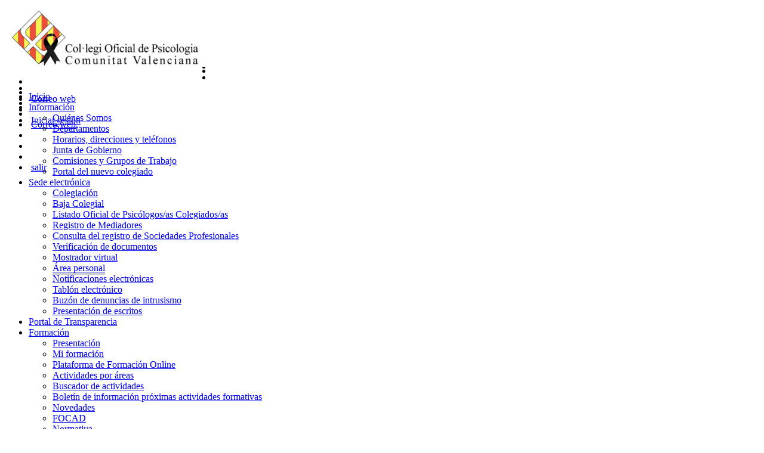

--- FILE ---
content_type: text/html; charset=utf-8
request_url: https://www.cop-cv.org/noticia/15515-en-marcha-la-creacion-de-la-especialidad-de-psicologo-a-especialista-en-psicooncologia-y-psicologia-paliativa
body_size: 9747
content:
<!DOCTYPE html>
<!--[if IE 7]> <html lang="es" class="ie7"> <![endif]-->  
<!--[if IE 8]> <html lang="es" class="ie8"> <![endif]-->  
<!--[if IE 9]> <html lang="es" class="ie9"> <![endif]-->  
<!--[if !IE]><!--> <html lang="es"> <!--<![endif]-->  
<head>

<!--<script src="https://consent.cookiefirst.com/banner.js" data-cookiefirst-key="e724c3d8-40fd-47ce-9c72-0e046f03c0c6"></script>-->
<script src="https://consent.cookiefirst.com/sites/cop-cv.org-e724c3d8-40fd-47ce-9c72-0e046f03c0c6/consent.js"></script>

<title>En marcha la creación de la Especialidad de Psicólogo/a Especialista en Psicooncología y Psicología Paliativa - Col·legi Oficial de Psicologia de la Comunitat Valenciana</title>

  <!-- Meta -->
  <meta charset="utf-8">
  <meta name="viewport" content="width=device-width, initial-scale=1.0">
  <meta name="description" content="">
  <meta name="author" content="">

  <!-- CSS Global Compulsory-->
  <link rel="stylesheet" href="/site/templates/assets/plugins/bootstrap/css/bootstrap.min.css">
  <link rel="stylesheet" href="/site/templates/assets/css/style.css">
  <link rel="stylesheet" href="/site/templates/assets/css/headers/header1.css">
  <link rel="stylesheet" href="/site/templates/assets/plugins/bootstrap/css/bootstrap-responsive.min.css">
  <link rel="stylesheet" href="/site/templates/assets/css/style_responsive.css">

  <link rel="shortcut icon" href="/favicon.ico">
  <!-- CSS Implementing Plugins -->
	<link rel="stylesheet" href="/site/templates/assets/plugins/font-awesome/css/font-awesome-6.css">
  <link rel="stylesheet" href="/site/templates/assets/plugins/font-awesome/css/font-awesome.css" type="text/css">
  <link rel="stylesheet" href="/site/templates/assets/plugins/flexslider/flexslider.css" type="text/css" media="screen">     
  <link rel="stylesheet" href="/site/templates/assets/plugins/parallax-slider/css/parallax-slider.css" type="text/css">
  <!-- CSS Theme -->    
  <link rel="stylesheet" href="/site/templates/assets/css/themes/default.css" id="style_color">

  <link rel="stylesheet" href="/nocache1.6.1/site/templates/assets/css/copcv.css">
  <link rel="stylesheet" href="/nocache1.6.1/site/templates/assets/css/citas_calendario.css">

  <link rel="stylesheet" href="/site/templates/assets/css/spinner.css">

  <!--<script type="text/javascript" src="/site/templates/assets/js/jquery-1.8.2.min.js"></script>-->
  <script type="text/javascript" src="/site/templates/assets/js/jquery-3.7.1.min.js"></script>
  <script type="text/javascript" src="/site/templates/assets/js/jquery-migrate-3.4.0.min.js"></script>


<!-- Google tag (gtag.js) -->
<script async src="https://www.googletagmanager.com/gtag/js?id=G-WGXLP6NQTG"></script>
<script>
	window.dataLayer = window.dataLayer || [];
	function gtag(){dataLayer.push(arguments);}
	gtag('js', new Date());

	gtag('config', 'G-WGXLP6NQTG');
</script>

<style>
  /* Hide Angular JS elements before initializing */
  .ng-cloak {
    display: none;
  }
</style>

<script>var __uzdbm_1 = "c78ddca2-5214-4841-a3e3-0158784e6aa2";var __uzdbm_2 = "NzIxNmU3MGQtY2xtZi00YWUxLTliNTYtNjM0OWMxNGQ5YWFiJDE4LjE4OC44MS41MA==";var __uzdbm_3 = "7f9000c78ddca2-5214-4841-a3e3-0158784e6aa21-17690412753130-002400d60e0db8c865410";var __uzdbm_4 = "false";var __uzdbm_5 = "uzmx";var __uzdbm_6 = "7f9000c48f9290-61fd-4aa2-9c01-04fdeccfc85f1-17690412753130-89d54ff464d1ba2310";var __uzdbm_7 = "cop-cv.org";</script> <script>   (function (w, d, e, u, c, g, a, b) {     w["SSJSConnectorObj"] = w["SSJSConnectorObj"] || {       ss_cid: c,       domain_info: "auto",     };     w[g] = function (i, j) {       w["SSJSConnectorObj"][i] = j;     };     a = d.createElement(e);     a.async = true;     if (       navigator.userAgent.indexOf('MSIE') !== -1 ||       navigator.appVersion.indexOf('Trident/') > -1     ) {       u = u.replace("/advanced/", "/advanced/ie/");     }     a.src = u;     b = d.getElementsByTagName(e)[0];     b.parentNode.insertBefore(a, b);   })(     window, document, "script", "https://www.cop-cv.org/18f5227b-e27b-445a-a53f-f845fbe69b40/stormcaster.js", "clmh", "ssConf"   );   ssConf("c1", "https://www.cop-cv.org");   ssConf("c3", "c99a4269-161c-4242-a3f0-28d44fa6ce24");   ssConf("au", "cop-cv.org");   ssConf("cu", "validate.perfdrive.com, ssc"); </script></head>

<body ng-app='myApp'>


      <!-- Logo -->
  <div class="logo no-print">
	  <a href="/"><img id="logo-header" src="/nocache1.6.1/site/templates/assets/img/logo_oficial_luto.png" alt="Logo"></a>
  </div>
  <!-- /logo -->

  <!--=== Top ===-->
	
	   <div class="top no-print">

		  <div class="container " style="margin-top:0px">
			  <form id="form_login_topbar" onsubmit="return false;">
				  <ul class="loginbar pull-right">

					  <li style="padding-right:10px"><div id="google_translate_element" class="google" style="display:inline-block;"></div></li>
					  <li id="redes_sociales" style="padding-right:10px">
	                    <a href="https://twitter.com/COPCV" target="_blank" style="text-decoration:none"> <i class="fa-brands fa-square-x-twitter icon-large" alt="Twitter" title="Twitter COPCV"></i></a>
	                  </li>
	                  <li id="redes_sociales" style="padding-right:10px">
	                    <a href="https://www.facebook.com/COPCV" target="_blank" style="text-decoration:none"><i class="fa-brands fa-square-facebook icon-large" alt="Facebook" title="Facebook COPCV"></i></a>
	                    </li>
                      <li id="redes_sociales" style="padding-right:10px">
	                    <a href="https://www.linkedin.com/company/col-legi-oficial-de-psicologia-comunitat-valenciana" target="_blank" style="text-decoration:none"><i class="fa-brands fa-linkedin icon-large" alt="Linkedin" title="Linkedin COPCV"></i></a>
	                  </li>
					  <li id="redes_sociales" style="padding-right:10px">
	                    <a href="https://www.instagram.com/copcv_psicologia/" target="_blank" style="text-decoration:none"><i class="fa-brands fa-instagram icon-large" alt="Instagram" title="Instagram COPCV"></i></a>
	                  </li>
					  <li id="redes_sociales">
	                    <a href="https://www.youtube.com/user/COPCV" target="_blank" style="text-decoration:none"><i class="fa-brands fa-youtube icon-large" alt="Youtube" title="Youtube COPCV"></i></a>
	                  </li>
					  <li class="devider">&nbsp;</li>
					  <li><a href="https://correo.cop.es" style="text-decoration:none"><i class="fa-solid fa-envelope"></i>&nbsp;</a><a href="https://correo.cop.es">Correo web</a></li>
					  <li class="devider">&nbsp;</li>
					  <li><a href="/login/" style="text-decoration:none"><i class="fa-solid fa-right-to-bracket"></i>&nbsp;</a><a href="/login/">Iniciar sesión</a></li>
					  <!--<li>
						  <div class="input-prepend">
							  <span class="add-on"><i class="fa-solid fa-user"></i></span>
							  <input name="CopNumero" class="input-small" type="text" placeholder="CV" value="CV" maxlength="7" title="Escriba su número de colegiado, que consiste en las letras 'CV' seguidas de 5 números" onkeyup="this.value=this.value.toUpperCase();" />
						  </div>
					  </li>
					  <li>
						  <div class="input-prepend">
							  <span class="add-on"><i class="fa-solid fa-lock"></i></span>
							  <input name="password" class="input-small" type="password" placeholder="contraseña" maxlength="20" />
						  </div>
					  </li>
					  <li>
						  <button style="font-size:12px;color:#7c8082;font-family:'Open Sans',sans-serif;margin-left:4px" class="btn btn-u-small pull-right boton_login" type="submit"><i class="fa-solid fa-arrow-right-to-bracket"></i>&nbsp;ENTRAR</button>
						  <img class="img_logueando" style="display:none;height:16px;width:16px;margin:0 37px 0 36px;" src="/site/templates/assets/img/LoadingIcon.gif" alt="Por favor espere ..." />
					  </li>-->
				  </ul>
			  </form>
		  </div>

		  <div class="no-print container hidden" style="margin-top:20px;">
			  <ul class="loginbar pull-right">

                   <li id="redes_sociales" style="padding-right:10px">
                    <a href="https://twitter.com/COPCV" target="_blank" style="text-decoration:none"> <i class="fa-brands fa-square-x-twitter icon-large" alt="Twitter" title="Twitter COPCV"></i></a>
                  </li>
                  <li id="redes_sociales" style="padding-right:10px">
                    <a href="https://www.facebook.com/COPCV" target="_blank" style="text-decoration:none"><i class="fa-brands fa-square-facebook icon-large" alt="Facebook" title="Facebook COPCV"></i></a>
                    </li>
				  <li id="redes_sociales" style="padding-right:10px">
                    <a href="https://www.linkedin.com/company/col-legi-oficial-de-psicologia-comunitat-valenciana" target="_blank" style="text-decoration:none"><i class="fa-brands fa-linkedin icon-large" alt="Linkedin" title="Linkedin COPCV"></i></a>
                  </li>
				   <li id="redes_sociales" style="padding-right:10px">
	                    <a href="https://www.instagram.com/copcv_psicologia/" target="_blank" style="text-decoration:none"><i class="fa-brands fa-instagram icon-large" alt="Instagram" title="Instagram COPCV"></i></a>
	                  </li>
				  <li id="redes_sociales">
                    <a href="https://www.youtube.com/user/COPCV" target="_blank" style="text-decoration:none"><i class="fa-brands fa-youtube icon-large" alt="Youtube" title="Youtube COPCV"></i></a>
                  </li>

				  				  <li class="devider">&nbsp;</li>
				  <li><a href="https://correo.cop.es" style="text-decoration:none"><i class="fa-solid fa-envelope"></i>&nbsp;</a><a href="https://correo.cop.es">Correo web</a></li>
				  <li class="devider">&nbsp;</li>
				  <li><a href="https://www.cop-cv.org/" style="text-decoration:none" title=""><i class="fa-solid fa-user"></i>&nbsp;</a><a href="https://www.cop-cv.org/" title=""> </a></li>
				  <li class="devider">&nbsp;</li>
				  <li onclick="logout_entidad();"><i class="fa-solid fa-right-from-bracket"></i>&nbsp;<a href="#">salir</a></li>
			  </ul>
		  </div>
	  </div><!--/top-->

  <!--=== End Top ===-->
  
  <!--=== Header ===-->
  <div class="header no-print">
    <div class="container">

		
		<!-- Menu -->
      <div class="navbar">                                
        <div class="navbar-inner">                                  
          <a class="btn btn-navbar" data-toggle="collapse" data-target=".nav-collapse">
			  <i class="fa-solid fa-bars"></i>
          </a><!-- /nav-collapse -->                                  
          <div class="nav-collapse collapse">
            <ul class="nav top-2">

              <li><a href='/'>Inicio</a></li><li class='dropdown'><a href='#' class='dropdown-toggle' data-toggle='dropdown'>Información<b class='caret'></b></a><ul class='dropdown-menu'><li><a href='/informacion/quienes-somos/'> Quiénes Somos</a></li><li><a href='/informacion/departamentos/'> Departamentos</a></li><li><a href='/informacion/direcciones-y-horarios/'> Horarios, direcciones y teléfonos</a></li><li><a href='/informacion/junta-de-gobierno/'> Junta de Gobierno</a></li><li><a href='/informacion/areas-de-trabajo/'> Comisiones y Grupos de Trabajo</a></li><li><a href='/informacion/portal-del-nuevo-colegiado/'> Portal del nuevo colegiado</a></li></ul></li><li class='dropdown'><a href='#' class='dropdown-toggle' data-toggle='dropdown'>Sede electrónica<b class='caret'></b></a><ul class='dropdown-menu'><li><a href='/ventanilla-unica/colegiacion/'> Colegiación</a></li><li><a href='/ventanilla-unica/baja-colegial/'> Baja Colegial</a></li><li><a href='/ventanilla-unica/busqueda-de-psicologos/'> Listado Oficial de Psicólogos/as Colegiados/as</a></li><li><a href='/ventanilla-unica/mediadores/'> Registro de Mediadores</a></li><li><a href='/ventanilla-unica/consulta-del-registro-de-sociedades-profesionales/'> Consulta del registro de Sociedades Profesionales</a></li><li><a href='/ventanilla-unica/verificacion-de-documentos/'> Verificación de documentos</a></li><li><a href='/ventanilla-unica/mostrador-virtual/'> Mostrador virtual</a></li><li><a href='/ventanilla-unica/area-reservada/' style='border-bottom:3px solid #ccc !important'> Área personal</a></li><li><a href='/ventanilla-unica/notificaciones-electronicas/'> Notificaciones electrónicas</a></li><li><a href='/ventanilla-unica/tablon-electronico/'> Tablón electrónico</a></li><li><a href='/ventanilla-unica/buzon-de-denuncias-de-intrusismo/'> Buzón de denuncias de intrusismo</a></li><li><a href='/ventanilla-unica/presentacion-de-escritos/'> Presentación de escritos</a></li></ul></li><li><a href='/portal-de-transparencia/'>Portal de Transparencia</a></li><li class='dropdown'><a href='#' class='dropdown-toggle' data-toggle='dropdown'>Formación<b class='caret'></b></a><ul class='dropdown-menu'><li><a href='/formacion/presentacion/'> Presentación</a></li><li><a href='/formacion/mi-formacion/'> Mi formación</a></li><li><a href='/formacion/plataforma-de-formacion-online-autoacceso/'> Plataforma de Formación Online</a></li><li><a href='/formacion/actividades-por-areas/'> Actividades por áreas</a></li><li><a href='/formacion/buscar-actividades/'> Buscador de actividades</a></li><li><a href='/formacion/boletin-de-informacion/'> Boletín de información próximas actividades formativas</a></li><li><a href='/formacion/novedades/'> Novedades</a></li><li><a href='/formacion/focad/'> FOCAD</a></li><li><a href='/formacion/normativa/'> Normativa</a></li><li><a href='/formacion/becas-y-descuentos/'> Becas y descuentos</a></li><li><a href='/formacion/preguntas-y-respuestas-habituales/'> Preguntas y respuestas habituales</a></li><li><a href='/formacion/contacto/'> Contacta con formación</a></li></ul></li><li class='dropdown'><a href='#' class='dropdown-toggle' data-toggle='dropdown'>Servicios<b class='caret'></b></a><ul class='dropdown-menu'><li><a href='/servicios/ofertas-de-trabajo/'> Ofertas de Trabajo</a></li><li><a href='/servicios/nueva-oferta-de-trabajo/'> Añadir una oferta de trabajo</a></li><li><a href='/servicios/tablon-de-anuncios/'> Tablón de anuncios</a></li><li><a href='/servicios/guia-de-recursos/'> Guía de Recursos</a></li><li><a href='/servicios/firma-electronica/'> Firma Electrónica</a></li><li><a href='/servicios/asesoria-juridica/'> Asesoría Jurídica</a></li><li><a href='/servicios/club-de-ocio/'> Club de Ocio</a></li><li><a href='/servicios/sodep/'> SODEP</a></li><li><a href='/servicios/seguro-responsabilidad-civil/'> Seguro Responsabilidad Civil</a></li><li><a href='/servicios/foros/'> Foros</a></li><li><a href='/servicios/biblioteca/'> Biblioteca</a></li><li><a href='/servicios/publicaciones/'> Publicaciones</a></li><li><a href='/servicios/publicaciones-de-caracter-gratuito/'> Publicaciones de carácter gratuito</a></li><li><a href='/servicios/bibliotecas-gratuitas-de-psicologia/'> Bibliotecas gratuitas de psicología</a></li><li><a href='/servicios/enlaces-de-interes/'> Enlaces de Interés</a></li><li><a href='/servicios/webs-de-colegiados/'> Webs de Colegiad@s</a></li><li><a href='/servicios/correo-electronico/'> Correo electrónico</a></li><li><a href='/servicios/soporte-remoto/'> Soporte Remoto</a></li></ul></li>   
              <li><a class="search" style="width:15px"><i class="fa-solid fa-magnifying-glass search-btn"></i></a></li>
              <!-- busqueda telefono: end -->
           </ul>
                    <div class="search-open">
                        <div class="input-append">
                            <form method="post" action="/buscar-noticias/">
                                <input type="text" class="span3" name="texto" placeholder="Buscar noticias" />
                                <button type="submit" class="btn-u">Ir</button>
                            </form>
                        </div>
                    </div>

        </div><!-- /nav-collapse -->                                
      </div><!-- /navbar-inner -->
    </div><!-- /navbar -->                          
  </div><!-- /container -->               
</div><!--/header -->      
<!--=== End Header ===-->

<!--=== Breadcrumbs ===-->

<!--=== Breadcrumbs ===-->
<div class="breadcrumbs margin-bottom-20 no-print">
  <div class="container">
    <h1 class="color-green pull-left"> Noticia </h1>
    <ul class="pull-right breadcrumb">
      <li class=''><a href='/'>Inicio</a><span class='divider'>/</span></li><li class='active'><a href='/noticia/15515-en-marcha-la-creacion-de-la-especialidad-de-psicologo-a-especialista-en-psicooncologia-y-psicologia-paliativa/'>Noticia</a><span class='divider'>/</span></li>
    </ul>
  </div><!--/container-->
</div><!--/breadcrumbs-->
<!--=== End Breadcrumbs ===-->


<!--=== Content Part ===-->
<div id="content"> 
  <div class="container">   
    <div class="row-fluid">

      
  



	<div class="container">

	<div class="row-fluid blog-page blog-item">

	<!-- Left Sidebar -->

	<div class="span9">
					<div class="blog margin-bottom-30 contenido_noticia" style="padding-top: 0px;">

				<h3>En marcha la creación de la Especialidad de Psicólogo/a Especialista en Psicooncología y Psicología Paliativa</h3>

				<ul class="unstyled inline blog-info blog-tags">

											<li><i class="fa-regular fa-calendar-days"></i> 03/02/2023</li>
											<li>
							<i class="fa-solid fa-tags"></i>
							<a href="/buscar-noticias/Informacion-de-interes">Información de interés</a>
						</li>

						<li>
				<i class="fa-solid fa-tags"></i>
				<a href="/buscar-noticias/tag-Psicooncologia">Psicooncologia</a>
			</li>
	<li>
				<i class="fa-solid fa-tags"></i>
				<a href="/buscar-noticias/tag-Cuidados-Paliativos">Cuidados Paliativos</a>
			</li>
	
				</ul>



				


				<blockquote class="hero">

					<p>Tras una reunión del COP con representantes de las distintas especialidades, el pasado 1 de febrero de 2023.</p>

				</blockquote>


				<p><p><img alt="" src="https://www.cop-cv.org/db/cke_uploads/images/030223f10.jpg" style="float:right; height:225px; margin-left:10px; margin-right:10px; width:300px" />El Consejo General de la Psicología, representado por Fernando Chacón, vocal adjunto a la presidencia del COP, y Josep Vilajoana, coordinador de la División de Psicología de la Salud del COP, mantuvo, el pasado 1 de febrero de 2023, una reunión con representantes de la Sociedad Española de Psicooncología (SEPO), la Sociedad Española de Cuidados Paliativos (SECPAL) y la Sociedad Española de Cuidados Paliativos Pediátricos (PEDPAL), para impulsar la creación de la Especialidad de Psicólogo/a Especialista en Psicooncología y Psicología Paliativa.</p>

<p>Un objetivo que se plasmará, de manera amplia y detallada, en la redacción del documento <em>&ldquo;Título de Psicólogo/a Especialista en Psicooncología y Psicología Paliativa. Criterios para la creación de la Especialidad&rdquo;, </em>que próximamente se dará a conocer y que las sociedades científicas presentarán a las consejerías de Sanidad de las CCAA, como primer paso, a fin de que se sumen a esta propuesta, demandada tanto por los pacientes, familiares, asociaciones, así como por los profesionales desde hace tiempo.</p>

<p> </p>

<p>Leer info completa en: <strong><a href="https://www.infocop.es/view_article.asp?id=22747&cat=9" target="_blank">https://www.infocop.es/view_article.asp?id=22747&cat=9</a></strong></p>
</p>

			</div><!--/blog-->


				<!-- Adjuntos BEGIN -->
				

					<!-- Photo Stream -->
									<!-- Adjuntos END -->


							<hr />
				<!-- AddThis Button BEGIN -->
				<div class="addthis_toolbox addthis_default_style" style="padding-top:5px">
					<a class="addthis_button_facebook_like" fb:like:layout="button_count"></a>
					<a class="addthis_button_facebook_send"></a>
					<a class="addthis_button_tweet"></a>
					<a class="addthis_button_twitter_follow_native" tw:screen_name="COPCV"></a>
					<a class="addthis_button_google_plusone" g:plusone:size="medium"></a>
					<a class="addthis_button_linkedin_counter"></a>
					<a class="addthis_counter addthis_pill_style"></a>
				</div>
				<script type="text/javascript">var addthis_config = {"data_track_addressbar":true};</script>
				<script type="text/javascript" src="https://s7.addthis.com/js/300/addthis_widget.js#pubid=ra-52779fbf7fc8a1ad"></script>
				<!-- AddThis Button END -->
				<hr />
			
		


	</div><!--/span9-->



	<!-- Right Sidebar -->

	<div class="span3">

				<!-- Mas noticias -->

		<div class="blog-twitter">

			<div class="headline"><h3>Noticias relacionadas</h3></div>

				
						<div style="overflow:hidden;">
							<div class="booking-img">
								<ul class="unstyled margin-bottom-0">
									<li class="ng-binding"><i class="fa-regular fa-calendar-days"></i> <span>23/10/2025</span></li>
								</ul>
							</div>

							<div class="blog blog-dcha">
								<ul class="unstyled inline blog-info blog-tags">
						
								<li>
									<i class="fa-solid fa-tags"></i>
									<a href="/buscar-noticias/tag-Convenio">Convenio</a>
								</li>
							
								<li>
									<i class="fa-solid fa-tags"></i>
									<a href="/buscar-noticias/tag-Congresos-y-Jornadas">Congresos y Jornadas</a>
								</li>
							
								<li>
									<i class="fa-solid fa-tags"></i>
									<a href="/buscar-noticias/tag-Cuidados-Paliativos">Cuidados Paliativos</a>
								</li>
							
								</ul>
							</div>

							<strong class="text-info"><a href="https://www.svmpaliativa.org/xiii-jornadas-svmpaliativa-atencion-integral-en-cuidados-paliativos-trabajando-juntos-por-la-vida/" target="_blank" class="ng-binding">XIII Jornadas SVMP - 'Atención integral en cuidados paliativos: trabajando juntos por la vida'</a></strong>
							<p class="ng-binding" style="border-bottom: 1px dotted #CCC; padding-bottom: 5px;">La Sociedad Valenciana de Medicina Paliativa organiza este encuentro que se realizará el 7 de noviembre en la Universitat Jaume I de Castelló. El plazo de inscripción estará abierto hasta el 28 de octubre de 2025.<br /><a href="https://www.svmpaliativa.org/xiii-jornadas-svmpaliativa-atencion-integral-en-cuidados-paliativos-trabajando-juntos-por-la-vida/" target="_blank">Leer</a></p>

						</div>
						<div style="overflow:hidden;">
							<div class="booking-img">
								<ul class="unstyled margin-bottom-0">
									<li class="ng-binding"><i class="fa-regular fa-calendar-days"></i> <span>06/06/2025</span></li>
								</ul>
							</div>

							<div class="blog blog-dcha">
								<ul class="unstyled inline blog-info blog-tags">
						
								<li>
									<i class="fa-solid fa-tags"></i>
									<a href="/buscar-noticias/tag-Infocop">Infocop</a>
								</li>
							
								<li>
									<i class="fa-solid fa-tags"></i>
									<a href="/buscar-noticias/tag-Cuidados-Paliativos">Cuidados Paliativos</a>
								</li>
							
								</ul>
							</div>

							<strong class="text-info"><a href="https://www.infocop.es/el-cop-reclama-cuidados-paliativos-24-7-y-denuncia-la-escasa-cobertura-a-nivel-nacional/" target="_blank" class="ng-binding">El COP reclama cuidados paliativos 24/7 y denuncia la escasa cobertura a nivel nacional</a></strong>
							<p class="ng-binding" style="border-bottom: 1px dotted #CCC; padding-bottom: 5px;">Solo tres comunidades autónomas en España cuentan con equipos específicos de cuidados paliativos pediátricos disponibles las 24 horas.<br /><a href="https://www.infocop.es/el-cop-reclama-cuidados-paliativos-24-7-y-denuncia-la-escasa-cobertura-a-nivel-nacional/" target="_blank">Leer</a></p>

						</div>
						<div style="overflow:hidden;">
							<div class="booking-img">
								<ul class="unstyled margin-bottom-0">
									<li class="ng-binding"><i class="fa-regular fa-calendar-days"></i> <span>18/02/2025</span></li>
								</ul>
							</div>

							<div class="blog blog-dcha">
								<ul class="unstyled inline blog-info blog-tags">
						
								<li>
									<i class="fa-solid fa-tags"></i>
									<a href="/buscar-noticias/tag-Comunicado">Comunicado</a>
								</li>
							
								<li>
									<i class="fa-solid fa-tags"></i>
									<a href="/buscar-noticias/tag-Cuidados-Paliativos">Cuidados Paliativos</a>
								</li>
							
								</ul>
							</div>

							<strong class="text-info"><a href="/noticia/17343-diploma-de-acreditacion-en-el-area-funcional-de-cuidados-paliativos-da-cp-y-su-desarrollo-e-implementacion-en-las-comunidades-autonomas" target="_self" class="ng-binding">Diploma de acreditación en el área funcional de Cuidados Paliativos (DA CP) y su desarrollo e implementación en las Comunidades Autónomas</a></strong>
							<p class="ng-binding" style="border-bottom: 1px dotted #CCC; padding-bottom: 5px;">Comunicado del Consejo General de la Psicología de España. <br /><a href="/noticia/17343-diploma-de-acreditacion-en-el-area-funcional-de-cuidados-paliativos-da-cp-y-su-desarrollo-e-implementacion-en-las-comunidades-autonomas" target="_self">Leer</a></p>

						</div>
						<div style="overflow:hidden;">
							<div class="booking-img">
								<ul class="unstyled margin-bottom-0">
									<li class="ng-binding"><i class="fa-regular fa-calendar-days"></i> <span>04/02/2025</span></li>
								</ul>
							</div>

							<div class="blog blog-dcha">
								<ul class="unstyled inline blog-info blog-tags">
						
								<li>
									<i class="fa-solid fa-tags"></i>
									<a href="/buscar-noticias/tag-Cancer">Cáncer</a>
								</li>
							
								<li>
									<i class="fa-solid fa-tags"></i>
									<a href="/buscar-noticias/tag-Dia-Mundial-o-Internacional">Día Mundial o Internacional</a>
								</li>
							
								<li>
									<i class="fa-solid fa-tags"></i>
									<a href="/buscar-noticias/tag-Cuidados-Paliativos">Cuidados Paliativos</a>
								</li>
							
								<li>
									<i class="fa-solid fa-tags"></i>
									<a href="/buscar-noticias/tag-Psicooncologia">Psicooncologia</a>
								</li>
							
								</ul>
							</div>

							<strong class="text-info"><a href="/noticia/17297-dia-mundial-contra-el-cancer-4-de-febrer" target="_self" class="ng-binding">Dia Mundial contra el Càncer, 4 de febrer</a></strong>
							<p class="ng-binding" style="border-bottom: 1px dotted #CCC; padding-bottom: 5px;">La Psicooncologia i la Psicologia Pal·liativa com a disciplines essencials en l'abordatge integral de les persones amb esta malaltia, afins i cuidadores.<br /><a href="/noticia/17297-dia-mundial-contra-el-cancer-4-de-febrer" target="_self">Leer</a></p>

						</div>
						<div style="overflow:hidden;">
							<div class="booking-img">
								<ul class="unstyled margin-bottom-0">
									<li class="ng-binding"><i class="fa-regular fa-calendar-days"></i> <span>15/11/2024</span></li>
								</ul>
							</div>

							<div class="blog blog-dcha">
								<ul class="unstyled inline blog-info blog-tags">
						
								<li>
									<i class="fa-solid fa-tags"></i>
									<a href="/buscar-noticias/tag-Cuidados-Paliativos">Cuidados Paliativos</a>
								</li>
							
								<li>
									<i class="fa-solid fa-tags"></i>
									<a href="/buscar-noticias/tag-Infocop">Infocop</a>
								</li>
							
								</ul>
							</div>

							<strong class="text-info"><a href="/noticia/17095-nace-para-ti-paliativos-un-movimiento-social-creado-para-mejorar-la-visibilidad-y-el-acceso-a-los-cuidados-paliativos-en-espana" target="_self" class="ng-binding">Nace ‘Para ti, Paliativos‘, un movimiento social creado para mejorar la visibilidad y el acceso a los cuidados paliativos en España</a></strong>
							<p class="ng-binding" style="border-bottom: 1px dotted #CCC; padding-bottom: 5px;">El 73% de los españoles no tiene conocimiento suficiente sobre los cuidados paliativos.<br /><a href="/noticia/17095-nace-para-ti-paliativos-un-movimiento-social-creado-para-mejorar-la-visibilidad-y-el-acceso-a-los-cuidados-paliativos-en-espana" target="_self">Leer</a></p>

						</div>
						<div style="overflow:hidden;">
							<div class="booking-img">
								<ul class="unstyled margin-bottom-0">
									<li class="ng-binding"><i class="fa-regular fa-calendar-days"></i> <span>24/10/2024</span></li>
								</ul>
							</div>

							<div class="blog blog-dcha">
								<ul class="unstyled inline blog-info blog-tags">
						
								<li>
									<i class="fa-solid fa-tags"></i>
									<a href="/buscar-noticias/tag-Cuidados-Paliativos">Cuidados Paliativos</a>
								</li>
							
								<li>
									<i class="fa-solid fa-tags"></i>
									<a href="/buscar-noticias/tag-Infocop">Infocop</a>
								</li>
							
								</ul>
							</div>

							<strong class="text-info"><a href="/noticia/17036-secpal-crea-la-sociedad-espanola-de-psicologia-paliativa" target="_self" class="ng-binding">SECPAL crea la Sociedad Española de Psicología Paliativa</a></strong>
							<p class="ng-binding" style="border-bottom: 1px dotted #CCC; padding-bottom: 5px;">La creación de la Sociedad Española de Psicología Paliativa fortalecerá el esfuerzo por conseguir «el reconocimiento de la especialidad de Psicooncología y Psicología Paliativa”<br /><a href="/noticia/17036-secpal-crea-la-sociedad-espanola-de-psicologia-paliativa" target="_self">Leer</a></p>

						</div>
		</div>

		<!-- Fin mas noticias -->

		
	</div><!--/span3-->

	</div><!--/row-fluid-->

	</div>



  </div> <!-- /row-fluid -->

</div><!-- container -->
</div> <!-- content -->


<!--=== Footer ===-->
<div class="footer no-print">
	<div class="container">
		<div class="row-fluid">

<!-- mbl -->
      <!-- nuevo banner cookies  2020.11 -->
      <!--<div id="cookiefirst-cookies-table"></div>
      <div>Esta tabla de cookies ha sido creada y actualizada por el <a href="https://cookiefirst.com">CookieFirst consent management platform</a>.</div>-->

        <div class='span4'><div class='headline'><h3>Información</h3></div><p class='margin-bottom-25'></p><p><a href='/informacion/quienes-somos' style='color:#fff'>Quiénes Somos</a></p><p><a href='/informacion/departamentos' style='color:#fff'>Departamentos</a></p><p><a href='/informacion/direcciones-y-horarios' style='color:#fff'>Horarios, direcciones y teléfonos</a></p><p><a href='/informacion/junta-de-gobierno' style='color:#fff'>Junta de Gobierno</a></p><p><a href='/informacion/areas-de-trabajo' style='color:#fff'>Comisiones y Grupos de Trabajo</a></p><p><a href='/informacion/portal-del-nuevo-colegiado' style='color:#fff'>Portal del nuevo colegiado</a></p><div style='height:50px'></div><div class='headline'><h3>Formación</h3></div><p class='margin-bottom-25'></p><p><a href='/formacion/presentacion' style='color:#fff'>Presentación</a></p><p><a href='/formacion/mi-formacion' style='color:#fff'>Mi formación</a></p><p><a href='/formacion/plataforma-de-formacion-online-autoacceso' style='color:#fff'>Plataforma de Formación Online</a></p><p><a href='/formacion/actividades-por-areas' style='color:#fff'>Actividades por áreas</a></p><p><a href='/formacion/buscar-actividades' style='color:#fff'>Buscador de actividades</a></p><p><a href='/formacion/boletin-de-informacion' style='color:#fff'>Boletín de información próximas actividades formativas</a></p><p><a href='/formacion/novedades' style='color:#fff'>Novedades</a></p><p><a href='/formacion/focad' style='color:#fff'>FOCAD</a></p><p><a href='/formacion/normativa' style='color:#fff'>Normativa</a></p><p><a href='/formacion/becas-y-descuentos' style='color:#fff'>Becas y descuentos</a></p><p><a href='/formacion/preguntas-y-respuestas-habituales' style='color:#fff'>Preguntas y respuestas habituales</a></p><p><a href='/formacion/contacto' style='color:#fff'>Contacta con formación</a></p></div><div class='span4'><div class='headline'><h3>Sede electrónica</h3></div><p class='margin-bottom-25'></p><p><a href='/ventanilla-unica/colegiacion' style='color:#fff'>Colegiación</a></p><p><a href='/ventanilla-unica/baja-colegial' style='color:#fff'>Baja Colegial</a></p><p><a href='/ventanilla-unica/busqueda-de-psicologos' style='color:#fff'>Listado Oficial de Psicólogos/as Colegiados/as</a></p><p><a href='/ventanilla-unica/mediadores' style='color:#fff'>Registro de Mediadores</a></p><p><a href='/ventanilla-unica/consulta-del-registro-de-sociedades-profesionales' style='color:#fff'>Consulta del registro de Sociedades Profesionales</a></p><p><a href='/ventanilla-unica/verificacion-de-documentos' style='color:#fff'>Verificación de documentos</a></p><p><a href='/ventanilla-unica/mostrador-virtual' style='color:#fff'>Mostrador virtual</a></p><p><a href='/ventanilla-unica/area-reservada' style='color:#fff'>Área personal</a></p><p><a href='/ventanilla-unica/notificaciones-electronicas' style='color:#fff'>Notificaciones electrónicas</a></p><p><a href='/ventanilla-unica/tablon-electronico' style='color:#fff'>Tablón electrónico</a></p><p><a href='/ventanilla-unica/buzon-de-denuncias-de-intrusismo' style='color:#fff'>Buzón de denuncias de intrusismo</a></p><p><a href='/ventanilla-unica/presentacion-de-escritos' style='color:#fff'>Presentación de escritos</a></p><p><a href="/informacion/direcciones-y-horarios/?collapse0" style="color:#fff">Contacta con el Colegio</a></p></div><div class='span4'><div class='headline'><h3>Servicios</h3></div><p class='margin-bottom-25'></p><p><a href='/servicios/ofertas-de-trabajo' style='color:#fff'>Ofertas de Trabajo</a></p><p><a href='/servicios/nueva-oferta-de-trabajo' style='color:#fff'>Añadir una oferta de trabajo</a></p><p><a href='/servicios/tablon-de-anuncios' style='color:#fff'>Tablón de anuncios</a></p><p><a href='/servicios/guia-de-recursos' style='color:#fff'>Guía de Recursos</a></p><p><a href='/servicios/firma-electronica' style='color:#fff'>Firma Electrónica</a></p><p><a href='/servicios/asesoria-juridica' style='color:#fff'>Asesoría Jurídica</a></p><p><a href='/servicios/club-de-ocio' style='color:#fff'>Club de Ocio</a></p><p><a href='/servicios/sodep' style='color:#fff'>SODEP</a></p><p><a href='/servicios/seguro-responsabilidad-civil' style='color:#fff'>Seguro Responsabilidad Civil</a></p><p><a href='/servicios/foros' style='color:#fff'>Foros</a></p><p><a href='/servicios/biblioteca' style='color:#fff'>Biblioteca</a></p><p><a href='/servicios/publicaciones' style='color:#fff'>Publicaciones</a></p><p><a href='/servicios/publicaciones-de-caracter-gratuito' style='color:#fff'>Publicaciones de carácter gratuito</a></p><p><a href='/servicios/bibliotecas-gratuitas-de-psicologia' style='color:#fff'>Bibliotecas gratuitas de psicología</a></p><p><a href='/servicios/enlaces-de-interes' style='color:#fff'>Enlaces de Interés</a></p><p><a href='/servicios/webs-de-colegiados' style='color:#fff'>Webs de Colegiad@s</a></p><p><a href='/servicios/correo-electronico' style='color:#fff'>Correo electrónico</a></p><p><a href='/servicios/soporte-remoto' style='color:#fff'>Soporte Remoto</a></p></div>
        			

		</div><!--/row-fluid-->	
	</div><!--/container-->	
</div><!--/footer-->	
<!--=== End Footer ===-->

<!--=== Copyright ===-->
<div class="copyright">
	<div class="container">
		<div class="row-fluid">
			<div class="span8">						
				<p><a href="/informacion/direcciones-y-horarios/?collapse0" style="color:#dadada;margin:0;">2026 &copy; Col·legi Oficial de Psicologia de la Comunitat Valenciana.</a></p>
			</div>
			<div class="span4 no-print">
	            <p style="text-align:right"><a href="/politica-de-privacidad/" style="color:#ffffff;font-size:14px;margin-right:30px;">Política de privacidad</a><a href="/politica-cookies/" style="color:#ffffff;font-size:14px;margin-right:30px;">Política de Cookies</a></p>
			</div>
		</div><!--/row-fluid-->
	</div><!--/container-->	
</div><!--/copyright-->	
<!--=== End Copyright ===-->

<!-- JS Global Compulsory -->


<script type="text/javascript" src="/site/templates/assets/js/modernizr.custom.js"></script>		
<script type="text/javascript" src="/site/templates/assets/plugins/bootstrap/js/bootstrap.min.js"></script>

<!-- <script type="text/javascript" src="https://mgcrea.github.io/angular-strap/vendor/bootstrap-datepicker.js"></script> -->

<!-- AngularJS -->
<!--<script type="text/javascript" src="/site/templates/assets/js/angular-file-upload-shim.min.js"></script>-->
<script type="text/javascript" src="https://ajax.googleapis.com/ajax/libs/angularjs/1.0.7/angular.min.js"></script>
<script type="text/javascript" src="/site/templates/assets/js/i18n/angular-locale_es-es.js"></script>
<script type="text/javascript" src="https://ajax.googleapis.com/ajax/libs/angularjs/1.0.7/angular-resource.min.js"></script>
<script type="text/javascript" src="/site/templates/assets/js/angular-route.js"></script>

<script type="text/javascript" src="/site/templates/assets/js/angular-strap.min.js"></script>
<script type="text/javascript" src="/site/templates/assets/js/ui-bootstrap-tpls-0.6.0.min.js"></script>



<script type="text/javascript" src="/site/templates/assets/js/bootstrap-paginator.min.js"></script>


<!-- JS Implementing Plugins -->           
<script type="text/javascript" src="/site/templates/assets/plugins/flexslider/jquery.flexslider-min.js"></script>

<script type="text/javascript" src="/site/templates/assets/plugins/back-to-top.js"></script>
<!-- JS Page Level -->           
<script type="text/javascript" src="/site/templates/assets/js/app.js"></script>
<script type="text/javascript" src="/site/templates/assets/js/pages/index.js"></script>
<script>
    $(function(){
        $('.carousel').carousel()
    });

</script>
<!--[if lt IE 9]>
<script src="/site/templates/assets/js/respond.js"></script>
<![endif]-->

<script type="text/javascript" src="/nocache1.6.1/site/templates/assets/js/copcv.js"></script>
<script type="text/javascript" src="/nocache1.6.1/site/templates/assets/js/controllers/noticias.js"></script>
<script type="text/javascript" src="/nocache1.6.1/site/templates/assets/js/daniel.js"></script>

<script type="text/javascript" src="/scripts/plupload-3.1.5/js/plupload.full.min.js"></script>
<script type="text/javascript" src="/scripts/plupload-3.1.5/js/i18n/es.js"></script>

<script type="text/javascript" src="/nocache1.6.1/scripts/plupload-3.1.5/fileuploader.js"></script>
<link rel="stylesheet" href="/nocache1.6.1/scripts/plupload-3.1.5/fileuploader.css" type="text/css" media="all" />

<script type="text/javascript">
function googleTranslateElementInit() {
	new google.translate.TranslateElement({pageLanguage: 'es,ca', includedLanguages: 'es,ca,eu,gl,en,fr,it,pt,de', layout: google.translate.TranslateElement.InlineLayout.SIMPLE, gaTrack: true}, 'google_translate_element');
}
</script>
<script type="text/javascript" src="https://translate.google.com/translate_a/element.js?cb=googleTranslateElementInit"></script>

</body>
</html>

--- FILE ---
content_type: text/css
request_url: https://www.cop-cv.org/nocache1.6.1/site/templates/assets/css/citas_calendario.css
body_size: 1356
content:
/* CSS Document */
div#cabecera-eventos{
	height:35px;
	background-image:url(./../img/citas_calendario/cabecera620x35.png);
	background-repeat:no-repeat;
	padding-top:3px;
	width:620px;
}

div#cabecera-eventos div:first-child{
	float: left;
	padding-left:14px
}
div#cabecera-eventos div:first-child h2{
	margin:0px;
	color:#666;
}
div#cabecera-eventos div:last-child{
	float: right;
	padding-right: 10px;
	padding-top: 1px;
}
div#cabecera-eventos div:last-child input#busqueda_eventos {
	width:100px;
	border:1px solid #CCC;
	background-image:url(./../img/citas_calendario/lupaTransparente.gif);
	background-position:right;
	background-repeat:no-repeat;
}

.contenedor-calendario{ font-size:12px; background-color:#999; width: 258px; height: auto; margin-top: 6px; padding-bottom:5px; font-family: helvetica, arial, verdana, sans-serif; border-radius:10px !important; }
.contenedor-calendario h1{ position: relative; height: 70px; text-indent: 0; overflow: visible; margin-top: 10px; }
.contenedor-calendario .calendar-day-number{ display: block; position: absolute; top: 0px; right: 13px; font-size: 65px; letter-spacing: -5px; color: #FFF; line-height:normal; }
.contenedor-calendario .calendar-day-name{ display: block; position: absolute; top: 20px; left: 25px; color: #FFF; font-size: 20px; font-family: georgia, "Times New Roman", serif; font-weight: normal; text-transform:capitalize; }
.contenedor-calendario .calendar-day-head{ font-weight: bold; text-transform:uppercase; }
.contenedor-calendario .calendar-month-and-year{ display: block; position: absolute; top: 45px; left: 10px; color: #614c38; font-size: 22px; font-style: italic; font-family: georgia, "Times New Roman", serif; font-weight: normal; text-transform:capitalize; }
.contenedor-calendario .calendar-month-and-year a{color:#614C38}
.contenedor-calendario table{ margin: 0 10px 5px 10px; width: 246px; height: 126px; }
.contenedor-calendario table td, .contenedor-calendario table th{ text-align: center; color: #816d58; }
.contenedor-calendario table th{ font-weight: bold; }
.contenedor-calendario table td{ font-size: 0.917em; line-height: 1.636em; }
.contenedor-calendario table td a{ display: block; text-align: center; text-indent: -8px; color: #FFF; line-height: 1.636em; text-decoration: none; width:26px; padding-left:4px; }
.contenedor-calendario table td a.dia_con_eventos{ display: block; background: transparent url("./../img/citas_calendario/background-calendar-day.png") top center no-repeat; text-align: center; text-indent: -8px; color: #FFF; line-height: 1.636em; text-decoration: none; }

#calendario-citas-lista .notificacion{
	margin-left: 10px;
	font-size:9px;
}

ul.calendario-elementos-dia-seleccionado {
	list-style: none outside none;
	color: #58534C;
	/*font: 12px/1.5 georgia,"Times New Roman",serif;*/

	background: none repeat scroll 0 0 transparent;
	border: 0 none;
	font-size: 100%;
	outline: 0 none;
	padding: 0;
	margin: 0px 20px 0px 0px;
	vertical-align: baseline;

	font-size: 100%;
}
ul.calendario-elementos-dia-seleccionado li {
	padding-left: 25px;
	position: relative;
	/*margin-top: 0px;*/
}

ul.calendario-elementos-dia-seleccionado li h2 {
	color: #000000;
	/*   color: #826E59;
		font-family: helvetica,arial,verdana,sans-serif;*/
	font-size: 0.85em;
	line-height: 10px !important;

	/*font: 12px/1.5 georgia,"Times New Roman",serif;*/
}
ul.calendario-elementos-dia-seleccionado li h2 :hover{
	cursor:pointer;
}

ul.calendario-elementos-dia-seleccionado li h2 a {
	color: #000000;
	/*   color: #826E59;
		font-family: helvetica,arial,verdana,sans-serif;
		font-size: 0.917em;*/
	line-height: 10px !important;
}
ul.calendario-elementos-dia-seleccionado li h2 a:visited, ul.calendario-elementos-dia-seleccionado li h2 a:link {
	text-decoration: none;
}

ul.calendario-elementos-dia-seleccionado li span.calendar-radiob-container {
	/*    background: url("swatch-red.png") repeat scroll left top transparent;*/
	color: #FFFFFF;
	display: block;
	height: 27px;
	left: 0;
	line-height: 1;
	position: absolute;
	text-align: center;
	top: 0;
	width: 27px;

	font-family: helvetica,arial,verdana,sans-serif;
	font-size: 0.917em;

	border-radius:5px;
}

ul.calendario-elementos-dia-seleccionado li a.calendar-icon {
	/*    background: url("swatch-red.png") repeat scroll left top transparent;*/
	color: #FFFFFF;
	display: block;
	height: 27px;
	left: 0;
	line-height: 1;
	position: absolute;
	text-align: center;
	top: 0;
	width: 27px;

	font-family: helvetica,arial,verdana,sans-serif;
	font-size: 0.917em;

	border-radius:5px;
}

ul.calendario-elementos-dia-seleccionado li a.calendar-icon span.calendar-icon-month {
	display: block;
	font-size: 9px;
	font-weight: bold;
	padding-top: 3px;
	text-transform: uppercase;
}
ul.calendario-elementos-dia-seleccionado li a.calendar-icon span.calendar-icon-day {
	font-size: 12px;
	font-weight: bold;
}

div#calendar-legend{
	width: 258px;
	margin: 7px 0 0 2px;
	padding: 4px 2px 0 2px;
	border-top: 1px dashed #a69677;
}
div#calendar-legend>div {
	float: left;
	text-align: left;
	width: 122px;
	cursor: pointer;
	font-size: 0.917em;
}
div#calendar-legend>div>div {
	margin-right:4px;
	float:left;
	width:11px;
	height:11px;
}

div#boton-nuevo-evento-cal {
	border-top: 1px dashed #A69677;
	padding-top:9px;
	margin-top: 3px;
}
div#boton-nuevo-evento-cal>a {
	background:url(./../img/citas_calendario/plus.png) no-repeat transparent left;
	padding-left:15px;
	color:#333333;
	font-weight:bold;
	border: 1px solid #CCCCCC;
	padding: 2px 10px 2px 20px;
	border-radius:5px;
}
#calendario_eventos_lista li{
	padding-left:32px;
	min-height:30px;
	overflow: hidden;
	margin: 10px 0
}
#calendario_eventos_lista li h2{
	margin: 1px 5px;
}
.contenedor_eventos{
	float: right;
	width: 65%;
}
@media (max-width: 1200px) {
	.contenedor_eventos{
		width:56% !important;
	}
}
@media (max-width: 980px) {
	.contenedor_eventos{
		width:100% !important;
	}
}@media (max-width: 767px) {
	.contenedor_eventos{
		width:58% !important;
	}
}
@media (max-width: 700px) {
	.contenedor_eventos{
		width:50% !important;
	}
}
@media (max-width: 500px) {
	.contenedor_eventos{
		width:100% !important;
	}
}
@media (max-width: 480px) {
	.contenedor_eventos{
		width:100% !important;
	}
}

--- FILE ---
content_type: text/css
request_url: https://www.cop-cv.org/nocache1.6.1/site/templates/assets/css/copcv_responsive.css?v=2
body_size: 779
content:
/* Portrait tablet to landscape and desktop */

@media only screen and (max-width: 880px) {

}


/*For Portfolio Page*/

@media (max-width: 1200px) {
	#logo-header{
		width: 280px !important;
	}
	.equal .span2 {
		min-height: 220px;
	}
}

@media (max-width: 420px) {
	.addthis_button_twitter_follow_native, .addthis_button_facebook_send, .addthis_button_google_plusone, .addthis_button_linkedin_counter {
		display: none !important;
	}

}

@media (max-width: 767px) {
	.span3{
		float: left !important;
		padding-right: 10px;
		width: 50% !important;
	}
}

/*End For Portfolio Page*/



@media (min-width: 980px) {

}



@media (max-width: 1370px) {
	.logo {
		position: relative !important;
		float: left;
		padding-bottom: 15px;
	}

	.addthis_button_twitter_follow_native {
		display: none;
	}
}



@media (max-width: 900px) {

}



@media (max-width: 450px) {

}



@media (max-width: 900px) { 

}

@media (max-width: 1024px){
	#logo-header{
		width: 280px !important;
	}
}
 
/* Landscape phone to portrait tablet */

@media (max-width: 767px) {
	#logo-header{
		width: 300px !important;
	}
    .colaboradores .span2{
        height: 50px !important;
        width: 50% !important;
        float: left !important;
    }
    .colaboradores .span2 img{
        max-height: 65px !important;
    }
	.equal .span2{
		float: left !important;
		margin-bottom: 15px !important;
		min-height: 220px !important;
		width: 22% !important;
	}
	.row-fluid .offset1:first-child{
		margin-left: 15px !important;
	}
	.colaboradores .span2 {
		float: left !important;
		height: 50px !important;
		width: 17% !important;
	}
	#rotatweet {
		width: 195px !important;
		background: none repeat scroll 0 0 #efefef !important;
		border-radius: 5px !important;
		margin-bottom: 5px !important;
	}
	#rotatweet ul {
		font-size: 10px !important;
		left: 5px !important;
		top: 11px !important;
		width: 95% !important;
	}
	.service {
		padding: 0px 5px !important;
	}
	.video_youtube{
		width: 215px !important;
	}
	h3 {
		font-size: 20.5px !important;
	}
	h4{
		font-size: 14.5px !important;
	}
	.booking-blocks {
		margin-right: 3% !important;
		width: 40% !important;
		height: 210px !important;
		overflow: hidden !important;
		float: left !important;
	}

    .addthis_button_twitter_follow_native {
	    display: none;
    }
}



@media (max-width: 640px){
	.equal .span2 {
		min-height: 230px !important;
		width: 48% !important;
	}
	#logo-header{
		width: 250px !important;
	}
	.colaboradores .span2 {
		width: 32% !important;
	}
	#rotatweet {
		width: 450px !important;
		height: 80px !important;
	}
	.video_youtube {
		width: 450px !important;
		height: 200px !important;
	}
	.booking-blocks {
		margin-right: 3% !important;
		width: 37% !important;
		height: 235px !important;
		overflow: scroll !important;
		float: left !important;
	}

	.addthis_button_twitter_follow_native, .addthis_button_google_plusone, .addthis_button_facebook_send {
		display: none;
	}

}


@media (max-width: 480px) {
	.top .container{
		margin-top: 70px !important;
	}
	#logo-header {
		width: 200px !important;
	}
	.equal .span2 {
		min-height: 230px !important;
		width: 48% !important;
	}
	.carousel-caption{
		height: 80px !important;
		overflow: hidden !important;
	}
	.carousel-caption h4{
		font-size:12.5px !important;
	}
	.carousel-caption p{
		font-size:10px !important;
	}
	.row-fluid .offset1:first-child{
		margin-left: 0px !important;
	}
	.span3{
		float: left !important;
		padding-right: 10px;
		width: 50% !important;
	}
	.colaboradores .span2 {
		width: 48% !important;
		margin-right: 2% !important;
	}
	#rotatweet {
		width: 315px !important;
		height: 100px !important;
	}
	.video_youtube{
		width: 315px !important;
	}
	.booking-blocks {
		width: 90% !important;
		height: auto !important;
	}

	.addthis_button_twitter_follow_native {
		display: none;
	}
    .addthis_button_linkedin_counter{
	    display: block;
    }
}

@media(max-width: 360px){
	.equal .span2 {
		min-height: 210px !important;
		width: 100% !important;
	}
	.span3{
		width: 100% !important;
	}
}

/* Landscape phones and down */
@media (max-width: 320px) {
	.carousel{
		display: none !important;
	}
	h3 {
		font-size: 18.5px !important;
		line-height: 35px !important;
	}
	blockquote p {
		font-size: 15.5px !important;
	}
	.social-icons img {
		width: 35px !important;
	}
	#rotatweet {
		height: 120px !important;
		width: 195px !important;
	}
	.video_youtube {
		width: 195px !important;
	}
}


/*Higher Resolutions*/

@media (min-width: 1200px) {
	.top .container {
		height: 45px;
	}

	.addthis_button_twitter_follow_native {
		display: none;
	}
}

@media (min-width: 1440px) {

}



@media (min-width: 1680px) {

}



@media (min-width: 1920px) {

}

--- FILE ---
content_type: text/css
request_url: https://consent.cookiefirst.com/sites/cop-cv.org-e724c3d8-40fd-47ce-9c72-0e046f03c0c6/styles.css?v=1d68b269-90fe-4708-8d4b-58a5589a34f5
body_size: 64
content:
.cookiefirst-root {--banner-font-family: inherit !important;--banner-width: 100% !important;--banner-bg-color: rgba(255, 255, 255, 1) !important;--banner-shadow: 0 !important;--banner-text-color: rgba(0, 0, 0, 1) !important;--banner-outline-color: rgba(255,82,0,1) !important;--banner-accent-color: rgba(142, 43, 142, 1) !important;--banner-text-on-accent-bg: rgba(255,255,255,1) !important;--banner-border-radius:0 !important;--banner-backdrop-color: rgba(0,0,0,0.1) !important;--banner-widget-border-radius: 0 !important;--banner-btn-primary-text:rgba(255, 255, 255, 1) !important;--banner-btn-primary-bg:rgba(142, 43, 142, 1) !important;--banner-btn-primary-border-color:rgba(142, 43, 142, 1) !important;--banner-btn-primary-border-radius: 0 !important;--banner-btn-primary-hover-text:rgba(142, 43, 142, 1) !important;--banner-btn-primary-hover-bg:rgba(0, 0, 0, 0) !important;--banner-btn-primary-hover-border-color:rgba(142, 43, 142, 1) !important;--banner-btn-primary-hover-border-radius: 0 !important;--banner-btn-secondary-text:rgba(142, 43, 142, 1) !important;--banner-btn-secondary-bg:rgba(0, 0, 0, 0) !important;--banner-btn-secondary-border-color:rgba(142, 43, 142, 1) !important;--banner-btn-secondary-border-radius: 0 !important;--banner-btn-secondary-hover-text:rgba(255, 255, 255, 1) !important;--banner-btn-secondary-hover-bg:rgba(142, 43, 142, 1) !important;--banner-btn-secondary-hover-border-color:rgba(142, 43, 142, 1) !important;--banner-btn-secondary-hover-border-radius: 0 !important;--banner-btn-floating-bg:rgba(0,71,178,1) !important;--banner-btn-floating-border:rgba(0,71,178,1) !important;--banner-btn-floating-icon:rgba(255,255,255,1) !important;--banner-btn-floating-hover-bg:rgba(255,255,255,1) !important;--banner-btn-floating-hover-border:rgba(0,71,178,1) !important;--banner-btn-floating-hover-icon:rgba(0,71,178,1) !important;}

--- FILE ---
content_type: application/javascript
request_url: https://www.cop-cv.org/nocache1.6.1/site/templates/assets/js/controllers/noticias.js
body_size: 1357
content:
function traducir_tooltip_paginator (type, page)
{
	switch (type) {
		case "first":
			return "Ir a la primera página";
		case "prev":
			return "Ir a la página anterior";
		case "next":
			return "Ir a la página siguiente";
		case "last":
			return "Ir a la última página";
		case "page":
			return "Ir a la página " + page;
	}
}

function cargar_pagina_noticias_junta (pagina, noticias_por_pagina)
{
	var contenedor_noticias = $("#contenedor_noticias_junta");
	$('html, body').animate({scrollTop:contenedor_noticias.prev().position().top}, 500);

	$.post("/buscar-noticias/buscar/",{tipo:'la junta informa',tag:'',busqueda:'',num_pagina:pagina,noticias_por_pagina:noticias_por_pagina},function(response){
		var obj = StringJsonAObjeto(response);

		if (obj.error==0)
		{
			contenedor_noticias.empty();

			$.each(obj.noticias,function(i,n){
				var html_tags = '';
				$.each(n.tags,function(j,t){
					html_tags += '<li><i class="fa-solid fa-tags"></i><a href="/buscar-noticias/tag-' + limpiar_acentos(t).replace(/[^a-zA-Z0-9]+/g,"-") + '">' + t + '</a></li>';
				});

				var html = '\
					<div>\
						<div class="blog margin-bottom-30">\
							<h4>\
							<a href="'+n.enlace+'" target="'+n.destino+'">'+escapeHtml(n.titulo)+'</a><i class="'+n.candado+'" style="margin-left:5px" title="Sólo para colegiados"></i></h4>\
							<ul class="unstyled inline blog-info blog-tags">\
								<li><i class="fa-regular fa-calendar-days"></i> '+n.fecha+'</li>'+html_tags+'\
							</ul>\
							<div class="blog-img"><img src="https://www.cop-cv.org/db/noticias/imagenes/'+n.imagen+'" alt=""></div>\
							<p>'+escapeHtml(n.resumen)+'</p>\
							<p><a class="btn-u btn-u-small" href="'+n.enlace+'" target="'+n.destino+'">Leer</a></p>\
						</div>\
					</div>\
				';

				contenedor_noticias.append(html);
			});
		}
		else
			alert(obj.mensaje);
	});
}

function cargar_pagina_noticias_interes (pagina, noticias_por_pagina)
{
	var contenedor_noticias = $("#contenedor_noticias_interes");
	console.log(contenedor_noticias);
	$('html, body').animate({scrollTop:contenedor_noticias.prev().position().top}, 500);

	$.post("/buscar-noticias/buscar/",{tipo:'informacion de interes',tag:'',busqueda:'',num_pagina:pagina,noticias_por_pagina:noticias_por_pagina},function(response){
		var obj = StringJsonAObjeto(response);

		if (obj.error==0)
		{
			contenedor_noticias.empty();

			$.each(obj.noticias,function(i,n){
				var html_tags = '';
				$.each(n.tags,function(j,t){
					html_tags += '<li><i class="fa-solid fa-tags"></i><a href="/buscar-noticias/tag-' + limpiar_acentos(t).replace(/[^a-zA-Z0-9]+/g,"-") + '">' + t + '</a></li>';
				});

				var html = '\
					<div class="span3">\
						<div style="/*overflow:hidden;*/background-color:#BCECD6;padding:20px;border-radius:5px !important;">\
						<div class="blog-img"><img src="https://www.cop-cv.org/db/noticias/imagenes/' + n.imagen + '" alt="" style="border: 1px solid #eee;"></div>\
							<div class="booking-img">\
								<ul class="unstyled margin-bottom-0">\
									<li><i class="fa-regular fa-calendar-days"></i> ' + n.fecha + '</li>\
								</ul>\
							</div>\
							<div class="blog blog-dcha">\
								<ul class="unstyled inline blog-info blog-tags">\
									' + html_tags + '\
								</ul>\
							</div>\
							<strong><a href="' + n.enlace + '" target="' + n.destino + '">' + escapeHtml(n.titulo) + '\
								<i class="' + n.candado + '" style="margin-left:5px" title="Sólo para colegiados"></i></a></strong>\
							<p>' + escapeHtml(n.resumen) + '</p>\
						</div>\
					</div>\
				';

				contenedor_noticias.append(html);
			});
		}
		else
			alert(obj.mensaje);
	});
}

//Ofertas formacion
function cargar_pagina_noticias_formacion (pagina, noticias_por_pagina)
{
	var contenedor_noticias_formacion = $("#contenedor_noticias_formacion");
	$('html, body').animate({scrollTop:contenedor_noticias_formacion.prev().position().top}, 500);

	$.post("/buscar-noticias/buscar/",{tipo:'formacion',tag:'',busqueda:'',num_pagina:pagina,noticias_por_pagina:noticias_por_pagina},function(response){
		var obj = StringJsonAObjeto(response);

		if (obj.error==0)
		{
			contenedor_noticias_formacion.empty();

			$.each(obj.noticias,function(i,n){
				var html_tags = '';
				$.each(n.tags,function(j,t){
					html_tags += '<li><i class="fa-solid fa-tags"></i><a href="/buscar-noticias/tag-' + limpiar_acentos(t).replace(/[^a-zA-Z0-9]+/g,"-") + '">' + t + '</a></li>';
				});


				var html = '\
					<div style="/*border-top:1px solid #ddd;margin-top:5px;*/padding:25px 20px 5px;background-color:#884E87;margin-top:10px;border-radius:  0.25rem !important;">\
						<a href="'+n.enlace+'" target="'+n.destino+'" style="text-decoration:none;color:white;">\
							<div style="overflow:hidden;width:100%;height:240px;margin-bottom:5px;">\
								<img src="https://www.cop-cv.org/db/noticias/imagenes/'+n.imagen+'" alt="" style="width:100%;margin:0 10px 5px 0;">\
							</div>\
							<div style="color:white;"><i class="fa-regular fa-calendar-days" style="color:white;"></i>  '+ n.fecha +'</div>\
							<p style="color:white">\
								<i class="'+n.candado+'" style="color:white" title="Sólo para colegiados"></i>   '+escapeHtml(n.titulo)+'\
								<br>\
								<span style="font-size:10px;">'+escapeHtml(n.resumen)+'</span>\
							</p>\
						</a>\
					</div>\
				';

				contenedor_noticias_formacion.append(html);
			});
		}
		else
			alert(obj.mensaje);
	});
}

//Ofertas laborales
function cargar_pagina_noticias_ofertas (pagina, noticias_por_pagina)
{
	var contenedor_noticias_ofertas = $("#contenedor_noticias_ofertas");
	//$('html, body').animate({scrollTop:contenedor_noticias_ofertas.prev().position().top}, 500);

	$.post("/buscar-noticias/buscar/",{tipo:'Oferta laboral',tag:'',busqueda:'',num_pagina:pagina,noticias_por_pagina:noticias_por_pagina},function(response){
		var obj = StringJsonAObjeto(response);

		if (obj.error==0)
		{
			contenedor_noticias_ofertas.empty();

			$.each(obj.noticias,function(i,n){
				var html_tags = '';
				$.each(n.tags,function(j,t){
					html_tags += '<li><i class="fa-solid fa-tags"></i><a href="/buscar-noticias/tag-' + limpiar_acentos(t).replace(/[^a-zA-Z0-9]+/g,"-") + '">' + t + '</a></li>';
				});


				var html = '\
					<div class="span3" style="border:1px solid #666666;padding:10px;">\
						<div style="overflow:hidden;height:210px">\
							<div class="booking-img">\
								<ul class="unstyled margin-bottom-0">\
									<li><i class="fa-regular fa-calendar-days"></i> <?=$r["fecha"]?></li>\
								</ul>\
							</div>\
							<div class="blog blog-dcha">\
								<ul class="unstyled inline blog-info blog-tags">\
									<li><i class="fa-solid fa-tags"></i><a>Oferta de empleo público</a></li>\
								</ul>\
							</div>\
							<strong class="text-info"><a href="https://www.cop-cv.org/servicios/ofertas-de-trabajo/oferta/' + n.id + '" target="">'+escapeHtml(n.titulo)+'<i class="fa-solid icon-lock" style="margin-left:5px" title="Sólo para colegiados"></i></a></strong>\
							<p>'+escapeHtml(n.resumen)+'</p>\
						</div>\
					</div>\
				';

				contenedor_noticias_ofertas.append(html);
			});
		}
		else
			alert(obj.mensaje);
	});
}


function cargar_pagina_noticias_recull (pagina, noticias_por_pagina)
{
	var contenedor_noticias = $("#contenedor_noticias_recull");
	$('html, body').animate({scrollTop:contenedor_noticias.prev().position().top}, 500);

	$.post("/buscar-noticias/buscar/",{tipo:'biblioteca digital',tag:'',busqueda:'',num_pagina:pagina,noticias_por_pagina:noticias_por_pagina},function(response){
		var obj = StringJsonAObjeto(response);

		if (obj.error==0)
		{
			contenedor_noticias.empty();

			$.each(obj.noticias,function(i,n){
				var html_tags = '';
				$.each(n.tags,function(j,t){
					html_tags += '<li><i class="fa-solid fa-tags"></i><a href="/buscar-noticias/tag-' + limpiar_acentos(t).replace(/[^a-zA-Z0-9]+/g,"-") + '">' + t + '</a></li>';
				});

				var html = '\
					<div>\
						<div style="overflow:hidden;">\
							<div class="booking-img">\
								<ul class="unstyled margin-bottom-0">\
									<li><i class="fa-regular fa-calendar-days"></i> ' + n.fecha + '</li>\
								</ul>\
							</div>\
							<div class="blog blog-dcha">\
								<ul class="unstyled inline blog-info blog-tags">\
									'+html_tags+'\
								</ul>\
							</div>\
							<strong class="text-info"><a href="' + n.enlace + '" target="' + n.destino + '">' + escapeHtml(n.titulo) + '<i class="' + n.candado + '" style="margin-left:5px" title="Sólo para colegiados"></i></a></strong>\
							<p>' + escapeHtml(n.resumen) + '</p>\
						</div>\
					</div>\
				';

				contenedor_noticias.append(html);
			});
		}
		else
			alert(obj.mensaje);
	});
}


--- FILE ---
content_type: text/plain; charset=UTF-8
request_url: https://www.cop-cv.org/c99a4269-161c-4242-a3f0-28d44fa6ce24?
body_size: 248
content:
{"ssresp":"12","jsrecvd":"true","__uzmaj":"c78ddca2-5214-4841-a3e3-0158784e6aa2","__uzmbj":"1769041277","__uzmcj":"986351081513","__uzmdj":"1769041277","__uzmlj":"YIgT7ZmNTMNKaMnMJydHOKpIcFVCYygZj32A0+bmeyg=","__uzmfj":"7f9000c78ddca2-5214-4841-a3e3-0158784e6aa21-17690412777680-002ac11537c474ca81610","uzmxj":"7f9000c48f9290-61fd-4aa2-9c01-04fdeccfc85f1-17690412777680-a2b7da26acddf4f410","dync":"uzmx","jsbd2":"94321bf1-clmh-d7d6-7350-68bc18735273","cdif":"429552127807","crc":"n:33;r:5;c:1;i:20","mc":{},"mct":""}

--- FILE ---
content_type: text/plain; charset=UTF-8
request_url: https://www.cop-cv.org/c99a4269-161c-4242-a3f0-28d44fa6ce24?
body_size: 82
content:
{"ssresp":"12","jsrecvd":"true","__uzmaj":"7910387d-13f6-4256-b32d-521a5c488115","__uzmbj":"1769041277","__uzmcj":"974641027606","__uzmdj":"1769041277","jsbd2":"92693a69-clmh-d7d6-4b42-12b284132e6c","cdif":"771862160375"}

--- FILE ---
content_type: application/javascript
request_url: https://www.cop-cv.org/nocache1.6.1/site/templates/assets/js/copcv.js
body_size: 3583
content:

/*=======================================================================================================

Funciones para habilitar un formulario creado con FormBuilder para ser usado por AngulrJs

Automatiza los siguientes pasos para el primer formulario que encuentra en la pagina

1.- quitarFuncionalidadFormulario() =>
	quita action y post para que se encargue AngularJs de su procesamiento y no PHP

2.- setAspectoFormulario() =>
	añade las clases necesarias para dar el aspecto necesario para coincidir con el template

3.- setAngularModels() =>
	añade los modelos ng-model a los inputfield para poder ser leidos por AngularJs,
	estos son los nombre dados en formbuilder a cada inputfield, seran los modelos usados en AngularJs

4.- setButtonClasses() =>
	añade las funcionalidades necesarias al boton, ng-click, este se llamara:
	clicked_nombre_del_formulario(), sera el qu usemos en AngularJs

	=======================================================================================================*/

/* QUITA FUNCIONALIDADES DE FORMBUILDER AL PRIMER FORM DE LA PAGINA FORM
	deja el post a angularjs
	*/
function quitarFuncionalidadFormulario() {
	$('form.InputfieldForm:first').removeAttr('method').removeAttr('action').removeAttr('id');

}

	/* Añade las clases bootstrap para dar aspecto */
function setAspectoFormulario() {
	$('form').addClass('form-horizontal span10 offset1 pricing hover-effect'),
	$('div.Inputfields').addClass('pricing-head');
}

/*  añade los modelos a todos los campos input tipo TEXT
	FormBuilder:        CopNumero
	formulario HTML:    <ng-model: 'CopNumero'>
	angularJs:          CopNumero
	Base datos:         CopNumero
	*/
function setAngularModels() {
	// input type=text
	$('.Inputfields input[type=text]').each(function() {
		ng_model = this.id.replace('Inputfield_','');
		$(this).attr('ng-model', ng_model );
	})
}

/* funcionalidad angularjs al boton para hacer el post */
function setButtonClasses() {
	// borra clases de formbuilder
	$('#consulta_registro_colegiados_submit').removeClass('ui-button ui-widget ui-state-default ui-corner-all').addClass('btn btn-info');
	// añade clases de angular
	boton = 'clicked_' + $('form.InputfieldForm:first').attr('name') + '()';
	$('#consulta_registro_colegiados_submit').attr('ng-click',boton);
}



/*=========================================================
===========================================================

			Directive: SWHITCH
			Esta directiva crea los botones On|Off

===========================================================
=========================================================*/
angular.module('toggle-switch', ['ng']).directive('toggleSwitch', function() {
  return {
	restrict: 'EA',
	replace: true,
	scope: {
	  model: '='
  },
  template: '<div class="switch" ng-click="toggle()"><div class="switch-animate" ng-class="{\'switch-off\': !model, \'switch-on\': model}"><span class="switch-left">Si</span><span class="knob">&nbsp;</span><span class="switch-right">No</span></div></div>',
  link: function($scope, element, attrs) {
	  if ($scope.model == null) {
		$scope.model = false;
	}
	return $scope.toggle = function() {
		return $scope.model = !$scope.model;
	};
}
};
});





/*=========================================================
===========================================================

	MODULO DE LA APLICACION
	Declaracion global

===========================================================
=========================================================*/

var myAppModule = angular.module('myApp', ['$strap.directives','toggle-switch','ui.bootstrap'/*,'angularFileUpload'*/]);

var urlRoot = 'https://www.cop-cv.org';   // NOTA: NO poner una barra al final


myAppModule.filter('startFrom', function () {
	return function (input, start) {
		if (input === undefined || input === null || input.length === 0) return [];
		start = +start; //parse to int
		return input.slice(start);
	}
});


myAppModule.directive('ngEnter', function () {
	return function (scope, element, attrs) {
		element.on("keydown keypress", function (event) {
			if(event.which === 13) {
				scope.$apply(function (){
					scope.$eval(attrs.ngEnter);
				});
				event.preventDefault();
			}
		});
	};
});

myAppModule.directive("manInput" , function () {
	return {
		restrict: "E",
		scope:{
			span:"@",
			etiqueta:"@",
			nombre:"@",
			modelo:"=",
			valor:"@"
		},
		require:  'ngModel',
		template:

		'<div class="control-group">' +
		'  <label class="control-label" >{{etiqueta}}</label>' +
		'  <div class="controls">' +
		'    <input id="textinput"  type="text" ng-model="modelo" value="{{valor}}" name="{{nombre}}" >' +
		'  </div>' +
		'</div>'

		// '<div class="span{{span}}">' +
		// '<div class="control-group">' +
		// '<label class="control-label">{{etiqueta}}</label>' +
		// '<div class="controls">' +
		// '<input type="text" ng-model="modelo" value="{{valor}}">' +
		// '</div>' +
		// '</div>' +
		// '</div>'
	}
})
myAppModule.directive("manRadio" , function () {
	return {
		restrict: "E",
		scope:{
			span:"@",
			etiqueta:"@",
			modelo:"=",
			valor1:"@",
			valor2:"@"
		},
		require:  'ngModel',
		template:

		'<div class="span{{span}}">' +
			'<label class="control-label">{{etiqueta}} </label>' +
			'<input type="radio" ng-model="modelo" value="{{valor1}}"> {{valor1}}' +
			'<input type="radio" ng-model="modelo" value="{{valor2}}"> {{valor2}}' +
		'</div>'
	}
})

myAppModule.directive("manCaja" , function () {
	return {
		restrict: "E",
		scope:{
			span:"@",
			titulo:"@"
		},
		transclude: true,
		require:  'ngModel',
		template:
		'<div class="span{{span}} bg-light">' +
		'<h4>{{titulo}}</h4>' +
		'<p ng-transclude></p>' +
		'</div>'
	}
})


/*=========================================================
===========================================================

				FACTORY: BaseDatos
----------------------------------------------------------
ENTRADA:  (tipoConsulta, ruta, callback)
----------------------------------------------------------
=> datosEntrada:

		tipoConsulta que se requiere hacer a la BD y
		demas informacion necesaria para ejecutar la consulta
=> api:

		ruta del fichero php que ejecuta la consulta

=> callback:

		funcion qeu retorna al informacion de la BD sincrona

EJEMPLO de llamada
			BaseDatos.consulta( {
				'tipoConsulta': 'get_reculls',
				'anyo': $scope.selectedAnyo
			},
			'/api/consultas/',

			function(data) {
				$scope.reculls = data;
			});

----------------------------------------------------------
SALIDA:
----------------------------------------------------------
<= datos:
		resultado en JSON de la consulta.

===========================================================
=========================================================*/

myAppModule.factory("BaseDatos",function($http){

	var users = ["Peter", "Daniel", "Nina"];var datos={};
	return {
		all: function() {return users; },
		first: function() { return users[0];},

		// LLAMADA DE EJEMPLO
		// BaseDatos.queryDatos( 'registroColegiados',  function(data) {$scope.colegiados = data;});
		query: function (tipoConsulta, callback ) {
			$http({
				//usaremos el metodo POST para enviar los datos
				method: 'POST',
				//seleccionamos a  que URL llegara la informacion
				url: '/api/consultas/',
				//codificamos el contenido
				headers: {'Content-Type': 'application/x-www-form-urlencoded'},
				//esta es la informacion que vamos a mandar
				data: {'tipoConsulta': tipoConsulta}
			})
			// si la peticion ajax se realizo con exito se ejecuta success
			.success(callback, function(data, status) {});
		},

		// LLAMADA DE EJEMPLO
		// datosEntrada =  { 'CopNumero': $scope.CopNumero, 'ApellidosEntidad': $scope.ApellidosEntidad };
		// BaseDatos.queryDatos( 'registroColegiados', datosEntrada, function(data) {$scope.colegiados = data;});
		queryDatos: function (tipoConsulta, datosEntrada, callback ) {

			// introduce tipoConsulta en el objeto datosEntrada
			datosEntrada['tipoConsulta'] = tipoConsulta;

			$http({
				//usaremos el metodo POST para enviar los datos
				method: 'POST',
				//seleccionamos a  que URL llegara la informacion
				url: '/api/consultas/',
				//codificamos el contenido
				headers: {'Content-Type': 'application/x-www-form-urlencoded'},
				//esta es la informacion que vamos a mandar
				data: datosEntrada
			})
			// si la peticion ajax se realizo con exito se ejecuta success
			.success(callback, function(data, status) {
			})
			.error(function(data, status, headers, config) {
				//console.log(data);
				//console.log(status);
				alert(data);
			});
		},
		post: function( api, datosEntrada,  callback ) {

			$http({
				//usaremos el metodo POST para enviar los datos
				method: 'POST',
				//seleccionamos a  que URL llegara la informacion
				url: api,
				//codificamos el contenido
				headers: {'Content-Type': 'application/x-www-form-urlencoded'},
				//esta es la informacion que vamos a mandar
				data: datosEntrada
			})
			// si la peticion ajax se realizo con exito se ejecuta success
			.success(callback, function(data, status) {
			})
			.error(function(data, status, headers, config) {
			});
		}
	};
});






/*=========================================================
===========================================================

				Recull

===========================================================
=========================================================*/

myAppModule.controller('recull', function recull($scope, BaseDatos) {

	// populates array with years form 1995 to the actual year
	// Actualizado el año de inicio a 1988 08/10/2025 porque se han subido recull antiguos

	$scope.populate_anyos = function() {

		$scope.anyos = [];
		anyoActual = new Date().getFullYear();

		// desplegable select desde 1995 hasta este año
		// Actualizado el año de inicio a 1988 08/10/2025 porque se han subido recull antiguos
		for (var i=anyoActual; i >= 1988 ; i--) {
			$scope.anyos.push(i);
		}
	};

	// año seleccionado
	$scope.consulta = function() {
		BaseDatos.queryDatos( 'get_reculls', {'anyo': $scope.selectedAnyo }, function(data) { $scope.reculls = data;});
	};

});


/*=========================================================
===========================================================

			Registro Colegiados,
			Sociedades Profesionales
			y suscripciones

===========================================================
=========================================================*/

myAppModule.controller('consultas', function consultas($scope, BaseDatos) {


	// Buscar ofertas de trabajo
	$scope.buscarOfertas = function() {
		BaseDatos.post("/api/ofertas/", {
			'TipoOferta': $scope.TipoOferta,
			'Provincia': $scope.Provincia,
			'Texto': $scope.Texto
		},
		function(data){
			$scope.ofertas = data;
		});
	} // buscarOfertas



	$scope.consulta = function(tipoConsulta) {
		switch(tipoConsulta)
		{
			// Guarda las suscripciones
			case 'guardaSuscripciones':
				// envia los datos
				BaseDatos.queryDatos( 'guardaSuscripciones', {
					'agenda': ($scope.agenda) ? 1 : 0,
					'recull': ($scope.recull) ? 1 : 0,
					'infopsico': ($scope.infopsico) ? 1 : 0,
					'MailingInterno': ($scope.MailingInterno) ? 1 : 0,
					'MailingExterno': ($scope.MailingExterno) ? 1 : 0,
					'promociones': ($scope.promociones) ? 1 : 0
				}, function(data) {$scope.colegiados = data;});
				break;

			// Leer als suscripciones
			case 'get_suscripciones':
			BaseDatos.queryDatos( 'get_suscripciones', {}, function(data) {
				$scope.colegiados = data;
				$scope.agenda = ($scope.colegiados.agenda==1) ? true : false;
				$scope.recull = ($scope.colegiados.recull==1) ? true : false;
				$scope.infopsico = ($scope.colegiados.infopsico==1) ? true : false;
				$scope.MailingInterno = ($scope.colegiados.MailingInterno==1) ? true : false;
				$scope.MailingExterno = ($scope.colegiados.MailingExterno==1) ? true : false;
				$scope.promociones = ($scope.colegiados.promociones==1) ? true : false;
			});
			break;

		}
	};

});




// caja busqeda y lupa
jQuery('.search').on("click", function(){
	if(jQuery('.search-btn').hasClass('fa-magnifying-glass')){
		jQuery('.search-open').fadeIn(500);
		jQuery('.search-btn').removeClass('fa-magnifying-glass');
		jQuery('.search-btn').addClass('fa-remove');
		jQuery('.search-open input[name="texto"]').focus();
	} else {
		jQuery('.search-open').fadeOut(500);
		jQuery('.search-btn').addClass('fa-magnifying-glass');
		jQuery('.search-btn').removeClass('fa-remove');
	}
});

